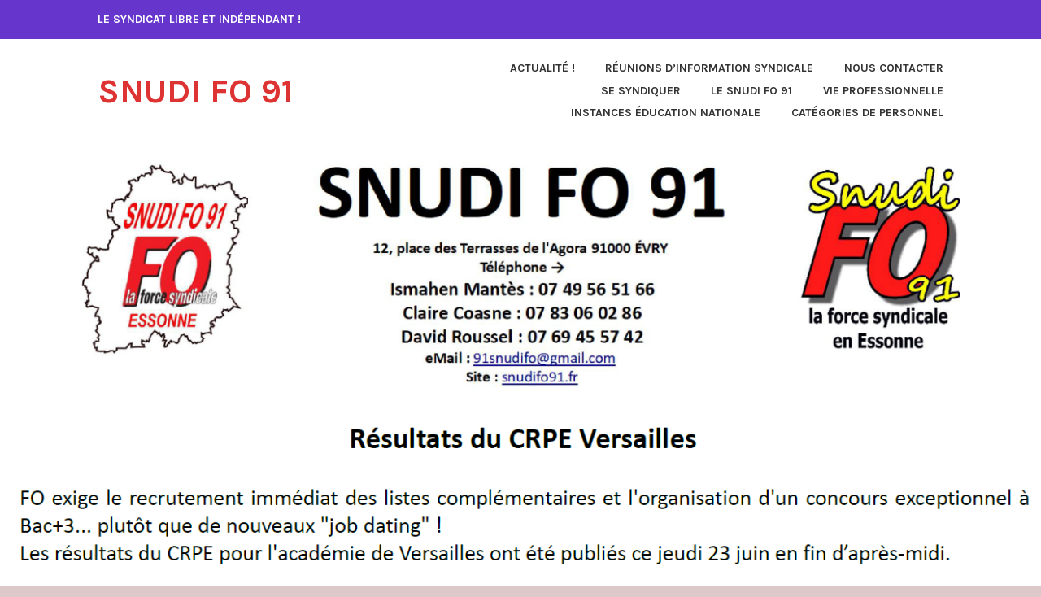

--- FILE ---
content_type: text/html; charset=UTF-8
request_url: https://snudifo91.fr/2022/06/24/resultats-du-crpe-versailles/
body_size: 11447
content:
<!DOCTYPE html>
<html lang="fr-FR">
<head>
<meta charset="UTF-8">
<meta name="viewport" content="width=device-width, initial-scale=1">
<link rel="profile" href="http://gmpg.org/xfn/11">
<link rel="pingback" href="https://snudifo91.fr/xmlrpc.php">

<title>Résultats du CRPE Versailles &#8211; SNUDI FO 91</title>
<meta name='robots' content='max-image-preview:large' />
<link rel='dns-prefetch' href='//stats.wp.com' />
<link rel='dns-prefetch' href='//fonts.googleapis.com' />
<link rel='preconnect' href='//c0.wp.com' />
<link rel="alternate" type="application/rss+xml" title="SNUDI FO 91 &raquo; Flux" href="https://snudifo91.fr/feed/" />
<link rel="alternate" type="application/rss+xml" title="SNUDI FO 91 &raquo; Flux des commentaires" href="https://snudifo91.fr/comments/feed/" />
<link rel="alternate" title="oEmbed (JSON)" type="application/json+oembed" href="https://snudifo91.fr/wp-json/oembed/1.0/embed?url=https%3A%2F%2Fsnudifo91.fr%2F2022%2F06%2F24%2Fresultats-du-crpe-versailles%2F" />
<link rel="alternate" title="oEmbed (XML)" type="text/xml+oembed" href="https://snudifo91.fr/wp-json/oembed/1.0/embed?url=https%3A%2F%2Fsnudifo91.fr%2F2022%2F06%2F24%2Fresultats-du-crpe-versailles%2F&#038;format=xml" />
<style id='wp-img-auto-sizes-contain-inline-css' type='text/css'>
img:is([sizes=auto i],[sizes^="auto," i]){contain-intrinsic-size:3000px 1500px}
/*# sourceURL=wp-img-auto-sizes-contain-inline-css */
</style>
<style id='wp-emoji-styles-inline-css' type='text/css'>

	img.wp-smiley, img.emoji {
		display: inline !important;
		border: none !important;
		box-shadow: none !important;
		height: 1em !important;
		width: 1em !important;
		margin: 0 0.07em !important;
		vertical-align: -0.1em !important;
		background: none !important;
		padding: 0 !important;
	}
/*# sourceURL=wp-emoji-styles-inline-css */
</style>
<style id='wp-block-library-inline-css' type='text/css'>
:root{--wp-block-synced-color:#7a00df;--wp-block-synced-color--rgb:122,0,223;--wp-bound-block-color:var(--wp-block-synced-color);--wp-editor-canvas-background:#ddd;--wp-admin-theme-color:#007cba;--wp-admin-theme-color--rgb:0,124,186;--wp-admin-theme-color-darker-10:#006ba1;--wp-admin-theme-color-darker-10--rgb:0,107,160.5;--wp-admin-theme-color-darker-20:#005a87;--wp-admin-theme-color-darker-20--rgb:0,90,135;--wp-admin-border-width-focus:2px}@media (min-resolution:192dpi){:root{--wp-admin-border-width-focus:1.5px}}.wp-element-button{cursor:pointer}:root .has-very-light-gray-background-color{background-color:#eee}:root .has-very-dark-gray-background-color{background-color:#313131}:root .has-very-light-gray-color{color:#eee}:root .has-very-dark-gray-color{color:#313131}:root .has-vivid-green-cyan-to-vivid-cyan-blue-gradient-background{background:linear-gradient(135deg,#00d084,#0693e3)}:root .has-purple-crush-gradient-background{background:linear-gradient(135deg,#34e2e4,#4721fb 50%,#ab1dfe)}:root .has-hazy-dawn-gradient-background{background:linear-gradient(135deg,#faaca8,#dad0ec)}:root .has-subdued-olive-gradient-background{background:linear-gradient(135deg,#fafae1,#67a671)}:root .has-atomic-cream-gradient-background{background:linear-gradient(135deg,#fdd79a,#004a59)}:root .has-nightshade-gradient-background{background:linear-gradient(135deg,#330968,#31cdcf)}:root .has-midnight-gradient-background{background:linear-gradient(135deg,#020381,#2874fc)}:root{--wp--preset--font-size--normal:16px;--wp--preset--font-size--huge:42px}.has-regular-font-size{font-size:1em}.has-larger-font-size{font-size:2.625em}.has-normal-font-size{font-size:var(--wp--preset--font-size--normal)}.has-huge-font-size{font-size:var(--wp--preset--font-size--huge)}.has-text-align-center{text-align:center}.has-text-align-left{text-align:left}.has-text-align-right{text-align:right}.has-fit-text{white-space:nowrap!important}#end-resizable-editor-section{display:none}.aligncenter{clear:both}.items-justified-left{justify-content:flex-start}.items-justified-center{justify-content:center}.items-justified-right{justify-content:flex-end}.items-justified-space-between{justify-content:space-between}.screen-reader-text{border:0;clip-path:inset(50%);height:1px;margin:-1px;overflow:hidden;padding:0;position:absolute;width:1px;word-wrap:normal!important}.screen-reader-text:focus{background-color:#ddd;clip-path:none;color:#444;display:block;font-size:1em;height:auto;left:5px;line-height:normal;padding:15px 23px 14px;text-decoration:none;top:5px;width:auto;z-index:100000}html :where(.has-border-color){border-style:solid}html :where([style*=border-top-color]){border-top-style:solid}html :where([style*=border-right-color]){border-right-style:solid}html :where([style*=border-bottom-color]){border-bottom-style:solid}html :where([style*=border-left-color]){border-left-style:solid}html :where([style*=border-width]){border-style:solid}html :where([style*=border-top-width]){border-top-style:solid}html :where([style*=border-right-width]){border-right-style:solid}html :where([style*=border-bottom-width]){border-bottom-style:solid}html :where([style*=border-left-width]){border-left-style:solid}html :where(img[class*=wp-image-]){height:auto;max-width:100%}:where(figure){margin:0 0 1em}html :where(.is-position-sticky){--wp-admin--admin-bar--position-offset:var(--wp-admin--admin-bar--height,0px)}@media screen and (max-width:600px){html :where(.is-position-sticky){--wp-admin--admin-bar--position-offset:0px}}

/*# sourceURL=wp-block-library-inline-css */
</style><style id='wp-block-file-inline-css' type='text/css'>
.wp-block-file{box-sizing:border-box}.wp-block-file:not(.wp-element-button){font-size:.8em}.wp-block-file.aligncenter{text-align:center}.wp-block-file.alignright{text-align:right}.wp-block-file *+.wp-block-file__button{margin-left:.75em}:where(.wp-block-file){margin-bottom:1.5em}.wp-block-file__embed{margin-bottom:1em}:where(.wp-block-file__button){border-radius:2em;display:inline-block;padding:.5em 1em}:where(.wp-block-file__button):where(a):active,:where(.wp-block-file__button):where(a):focus,:where(.wp-block-file__button):where(a):hover,:where(.wp-block-file__button):where(a):visited{box-shadow:none;color:#fff;opacity:.85;text-decoration:none}
/*# sourceURL=https://c0.wp.com/c/6.9/wp-includes/blocks/file/style.min.css */
</style>
<style id='wp-block-image-inline-css' type='text/css'>
.wp-block-image>a,.wp-block-image>figure>a{display:inline-block}.wp-block-image img{box-sizing:border-box;height:auto;max-width:100%;vertical-align:bottom}@media not (prefers-reduced-motion){.wp-block-image img.hide{visibility:hidden}.wp-block-image img.show{animation:show-content-image .4s}}.wp-block-image[style*=border-radius] img,.wp-block-image[style*=border-radius]>a{border-radius:inherit}.wp-block-image.has-custom-border img{box-sizing:border-box}.wp-block-image.aligncenter{text-align:center}.wp-block-image.alignfull>a,.wp-block-image.alignwide>a{width:100%}.wp-block-image.alignfull img,.wp-block-image.alignwide img{height:auto;width:100%}.wp-block-image .aligncenter,.wp-block-image .alignleft,.wp-block-image .alignright,.wp-block-image.aligncenter,.wp-block-image.alignleft,.wp-block-image.alignright{display:table}.wp-block-image .aligncenter>figcaption,.wp-block-image .alignleft>figcaption,.wp-block-image .alignright>figcaption,.wp-block-image.aligncenter>figcaption,.wp-block-image.alignleft>figcaption,.wp-block-image.alignright>figcaption{caption-side:bottom;display:table-caption}.wp-block-image .alignleft{float:left;margin:.5em 1em .5em 0}.wp-block-image .alignright{float:right;margin:.5em 0 .5em 1em}.wp-block-image .aligncenter{margin-left:auto;margin-right:auto}.wp-block-image :where(figcaption){margin-bottom:1em;margin-top:.5em}.wp-block-image.is-style-circle-mask img{border-radius:9999px}@supports ((-webkit-mask-image:none) or (mask-image:none)) or (-webkit-mask-image:none){.wp-block-image.is-style-circle-mask img{border-radius:0;-webkit-mask-image:url('data:image/svg+xml;utf8,<svg viewBox="0 0 100 100" xmlns="http://www.w3.org/2000/svg"><circle cx="50" cy="50" r="50"/></svg>');mask-image:url('data:image/svg+xml;utf8,<svg viewBox="0 0 100 100" xmlns="http://www.w3.org/2000/svg"><circle cx="50" cy="50" r="50"/></svg>');mask-mode:alpha;-webkit-mask-position:center;mask-position:center;-webkit-mask-repeat:no-repeat;mask-repeat:no-repeat;-webkit-mask-size:contain;mask-size:contain}}:root :where(.wp-block-image.is-style-rounded img,.wp-block-image .is-style-rounded img){border-radius:9999px}.wp-block-image figure{margin:0}.wp-lightbox-container{display:flex;flex-direction:column;position:relative}.wp-lightbox-container img{cursor:zoom-in}.wp-lightbox-container img:hover+button{opacity:1}.wp-lightbox-container button{align-items:center;backdrop-filter:blur(16px) saturate(180%);background-color:#5a5a5a40;border:none;border-radius:4px;cursor:zoom-in;display:flex;height:20px;justify-content:center;opacity:0;padding:0;position:absolute;right:16px;text-align:center;top:16px;width:20px;z-index:100}@media not (prefers-reduced-motion){.wp-lightbox-container button{transition:opacity .2s ease}}.wp-lightbox-container button:focus-visible{outline:3px auto #5a5a5a40;outline:3px auto -webkit-focus-ring-color;outline-offset:3px}.wp-lightbox-container button:hover{cursor:pointer;opacity:1}.wp-lightbox-container button:focus{opacity:1}.wp-lightbox-container button:focus,.wp-lightbox-container button:hover,.wp-lightbox-container button:not(:hover):not(:active):not(.has-background){background-color:#5a5a5a40;border:none}.wp-lightbox-overlay{box-sizing:border-box;cursor:zoom-out;height:100vh;left:0;overflow:hidden;position:fixed;top:0;visibility:hidden;width:100%;z-index:100000}.wp-lightbox-overlay .close-button{align-items:center;cursor:pointer;display:flex;justify-content:center;min-height:40px;min-width:40px;padding:0;position:absolute;right:calc(env(safe-area-inset-right) + 16px);top:calc(env(safe-area-inset-top) + 16px);z-index:5000000}.wp-lightbox-overlay .close-button:focus,.wp-lightbox-overlay .close-button:hover,.wp-lightbox-overlay .close-button:not(:hover):not(:active):not(.has-background){background:none;border:none}.wp-lightbox-overlay .lightbox-image-container{height:var(--wp--lightbox-container-height);left:50%;overflow:hidden;position:absolute;top:50%;transform:translate(-50%,-50%);transform-origin:top left;width:var(--wp--lightbox-container-width);z-index:9999999999}.wp-lightbox-overlay .wp-block-image{align-items:center;box-sizing:border-box;display:flex;height:100%;justify-content:center;margin:0;position:relative;transform-origin:0 0;width:100%;z-index:3000000}.wp-lightbox-overlay .wp-block-image img{height:var(--wp--lightbox-image-height);min-height:var(--wp--lightbox-image-height);min-width:var(--wp--lightbox-image-width);width:var(--wp--lightbox-image-width)}.wp-lightbox-overlay .wp-block-image figcaption{display:none}.wp-lightbox-overlay button{background:none;border:none}.wp-lightbox-overlay .scrim{background-color:#fff;height:100%;opacity:.9;position:absolute;width:100%;z-index:2000000}.wp-lightbox-overlay.active{visibility:visible}@media not (prefers-reduced-motion){.wp-lightbox-overlay.active{animation:turn-on-visibility .25s both}.wp-lightbox-overlay.active img{animation:turn-on-visibility .35s both}.wp-lightbox-overlay.show-closing-animation:not(.active){animation:turn-off-visibility .35s both}.wp-lightbox-overlay.show-closing-animation:not(.active) img{animation:turn-off-visibility .25s both}.wp-lightbox-overlay.zoom.active{animation:none;opacity:1;visibility:visible}.wp-lightbox-overlay.zoom.active .lightbox-image-container{animation:lightbox-zoom-in .4s}.wp-lightbox-overlay.zoom.active .lightbox-image-container img{animation:none}.wp-lightbox-overlay.zoom.active .scrim{animation:turn-on-visibility .4s forwards}.wp-lightbox-overlay.zoom.show-closing-animation:not(.active){animation:none}.wp-lightbox-overlay.zoom.show-closing-animation:not(.active) .lightbox-image-container{animation:lightbox-zoom-out .4s}.wp-lightbox-overlay.zoom.show-closing-animation:not(.active) .lightbox-image-container img{animation:none}.wp-lightbox-overlay.zoom.show-closing-animation:not(.active) .scrim{animation:turn-off-visibility .4s forwards}}@keyframes show-content-image{0%{visibility:hidden}99%{visibility:hidden}to{visibility:visible}}@keyframes turn-on-visibility{0%{opacity:0}to{opacity:1}}@keyframes turn-off-visibility{0%{opacity:1;visibility:visible}99%{opacity:0;visibility:visible}to{opacity:0;visibility:hidden}}@keyframes lightbox-zoom-in{0%{transform:translate(calc((-100vw + var(--wp--lightbox-scrollbar-width))/2 + var(--wp--lightbox-initial-left-position)),calc(-50vh + var(--wp--lightbox-initial-top-position))) scale(var(--wp--lightbox-scale))}to{transform:translate(-50%,-50%) scale(1)}}@keyframes lightbox-zoom-out{0%{transform:translate(-50%,-50%) scale(1);visibility:visible}99%{visibility:visible}to{transform:translate(calc((-100vw + var(--wp--lightbox-scrollbar-width))/2 + var(--wp--lightbox-initial-left-position)),calc(-50vh + var(--wp--lightbox-initial-top-position))) scale(var(--wp--lightbox-scale));visibility:hidden}}
/*# sourceURL=https://c0.wp.com/c/6.9/wp-includes/blocks/image/style.min.css */
</style>
<style id='global-styles-inline-css' type='text/css'>
:root{--wp--preset--aspect-ratio--square: 1;--wp--preset--aspect-ratio--4-3: 4/3;--wp--preset--aspect-ratio--3-4: 3/4;--wp--preset--aspect-ratio--3-2: 3/2;--wp--preset--aspect-ratio--2-3: 2/3;--wp--preset--aspect-ratio--16-9: 16/9;--wp--preset--aspect-ratio--9-16: 9/16;--wp--preset--color--black: #333333;--wp--preset--color--cyan-bluish-gray: #abb8c3;--wp--preset--color--white: #ffffff;--wp--preset--color--pale-pink: #f78da7;--wp--preset--color--vivid-red: #cf2e2e;--wp--preset--color--luminous-vivid-orange: #ff6900;--wp--preset--color--luminous-vivid-amber: #fcb900;--wp--preset--color--light-green-cyan: #7bdcb5;--wp--preset--color--vivid-green-cyan: #00d084;--wp--preset--color--pale-cyan-blue: #8ed1fc;--wp--preset--color--vivid-cyan-blue: #0693e3;--wp--preset--color--vivid-purple: #9b51e0;--wp--preset--color--medium-gray: #999999;--wp--preset--color--light-gray: #dddddd;--wp--preset--color--purple: #6636cc;--wp--preset--color--dark-purple: #471e9e;--wp--preset--color--green: #85cc36;--wp--preset--color--dark-green: #609d1b;--wp--preset--gradient--vivid-cyan-blue-to-vivid-purple: linear-gradient(135deg,rgb(6,147,227) 0%,rgb(155,81,224) 100%);--wp--preset--gradient--light-green-cyan-to-vivid-green-cyan: linear-gradient(135deg,rgb(122,220,180) 0%,rgb(0,208,130) 100%);--wp--preset--gradient--luminous-vivid-amber-to-luminous-vivid-orange: linear-gradient(135deg,rgb(252,185,0) 0%,rgb(255,105,0) 100%);--wp--preset--gradient--luminous-vivid-orange-to-vivid-red: linear-gradient(135deg,rgb(255,105,0) 0%,rgb(207,46,46) 100%);--wp--preset--gradient--very-light-gray-to-cyan-bluish-gray: linear-gradient(135deg,rgb(238,238,238) 0%,rgb(169,184,195) 100%);--wp--preset--gradient--cool-to-warm-spectrum: linear-gradient(135deg,rgb(74,234,220) 0%,rgb(151,120,209) 20%,rgb(207,42,186) 40%,rgb(238,44,130) 60%,rgb(251,105,98) 80%,rgb(254,248,76) 100%);--wp--preset--gradient--blush-light-purple: linear-gradient(135deg,rgb(255,206,236) 0%,rgb(152,150,240) 100%);--wp--preset--gradient--blush-bordeaux: linear-gradient(135deg,rgb(254,205,165) 0%,rgb(254,45,45) 50%,rgb(107,0,62) 100%);--wp--preset--gradient--luminous-dusk: linear-gradient(135deg,rgb(255,203,112) 0%,rgb(199,81,192) 50%,rgb(65,88,208) 100%);--wp--preset--gradient--pale-ocean: linear-gradient(135deg,rgb(255,245,203) 0%,rgb(182,227,212) 50%,rgb(51,167,181) 100%);--wp--preset--gradient--electric-grass: linear-gradient(135deg,rgb(202,248,128) 0%,rgb(113,206,126) 100%);--wp--preset--gradient--midnight: linear-gradient(135deg,rgb(2,3,129) 0%,rgb(40,116,252) 100%);--wp--preset--font-size--small: 13px;--wp--preset--font-size--medium: 20px;--wp--preset--font-size--large: 36px;--wp--preset--font-size--x-large: 42px;--wp--preset--spacing--20: 0.44rem;--wp--preset--spacing--30: 0.67rem;--wp--preset--spacing--40: 1rem;--wp--preset--spacing--50: 1.5rem;--wp--preset--spacing--60: 2.25rem;--wp--preset--spacing--70: 3.38rem;--wp--preset--spacing--80: 5.06rem;--wp--preset--shadow--natural: 6px 6px 9px rgba(0, 0, 0, 0.2);--wp--preset--shadow--deep: 12px 12px 50px rgba(0, 0, 0, 0.4);--wp--preset--shadow--sharp: 6px 6px 0px rgba(0, 0, 0, 0.2);--wp--preset--shadow--outlined: 6px 6px 0px -3px rgb(255, 255, 255), 6px 6px rgb(0, 0, 0);--wp--preset--shadow--crisp: 6px 6px 0px rgb(0, 0, 0);}:where(.is-layout-flex){gap: 0.5em;}:where(.is-layout-grid){gap: 0.5em;}body .is-layout-flex{display: flex;}.is-layout-flex{flex-wrap: wrap;align-items: center;}.is-layout-flex > :is(*, div){margin: 0;}body .is-layout-grid{display: grid;}.is-layout-grid > :is(*, div){margin: 0;}:where(.wp-block-columns.is-layout-flex){gap: 2em;}:where(.wp-block-columns.is-layout-grid){gap: 2em;}:where(.wp-block-post-template.is-layout-flex){gap: 1.25em;}:where(.wp-block-post-template.is-layout-grid){gap: 1.25em;}.has-black-color{color: var(--wp--preset--color--black) !important;}.has-cyan-bluish-gray-color{color: var(--wp--preset--color--cyan-bluish-gray) !important;}.has-white-color{color: var(--wp--preset--color--white) !important;}.has-pale-pink-color{color: var(--wp--preset--color--pale-pink) !important;}.has-vivid-red-color{color: var(--wp--preset--color--vivid-red) !important;}.has-luminous-vivid-orange-color{color: var(--wp--preset--color--luminous-vivid-orange) !important;}.has-luminous-vivid-amber-color{color: var(--wp--preset--color--luminous-vivid-amber) !important;}.has-light-green-cyan-color{color: var(--wp--preset--color--light-green-cyan) !important;}.has-vivid-green-cyan-color{color: var(--wp--preset--color--vivid-green-cyan) !important;}.has-pale-cyan-blue-color{color: var(--wp--preset--color--pale-cyan-blue) !important;}.has-vivid-cyan-blue-color{color: var(--wp--preset--color--vivid-cyan-blue) !important;}.has-vivid-purple-color{color: var(--wp--preset--color--vivid-purple) !important;}.has-black-background-color{background-color: var(--wp--preset--color--black) !important;}.has-cyan-bluish-gray-background-color{background-color: var(--wp--preset--color--cyan-bluish-gray) !important;}.has-white-background-color{background-color: var(--wp--preset--color--white) !important;}.has-pale-pink-background-color{background-color: var(--wp--preset--color--pale-pink) !important;}.has-vivid-red-background-color{background-color: var(--wp--preset--color--vivid-red) !important;}.has-luminous-vivid-orange-background-color{background-color: var(--wp--preset--color--luminous-vivid-orange) !important;}.has-luminous-vivid-amber-background-color{background-color: var(--wp--preset--color--luminous-vivid-amber) !important;}.has-light-green-cyan-background-color{background-color: var(--wp--preset--color--light-green-cyan) !important;}.has-vivid-green-cyan-background-color{background-color: var(--wp--preset--color--vivid-green-cyan) !important;}.has-pale-cyan-blue-background-color{background-color: var(--wp--preset--color--pale-cyan-blue) !important;}.has-vivid-cyan-blue-background-color{background-color: var(--wp--preset--color--vivid-cyan-blue) !important;}.has-vivid-purple-background-color{background-color: var(--wp--preset--color--vivid-purple) !important;}.has-black-border-color{border-color: var(--wp--preset--color--black) !important;}.has-cyan-bluish-gray-border-color{border-color: var(--wp--preset--color--cyan-bluish-gray) !important;}.has-white-border-color{border-color: var(--wp--preset--color--white) !important;}.has-pale-pink-border-color{border-color: var(--wp--preset--color--pale-pink) !important;}.has-vivid-red-border-color{border-color: var(--wp--preset--color--vivid-red) !important;}.has-luminous-vivid-orange-border-color{border-color: var(--wp--preset--color--luminous-vivid-orange) !important;}.has-luminous-vivid-amber-border-color{border-color: var(--wp--preset--color--luminous-vivid-amber) !important;}.has-light-green-cyan-border-color{border-color: var(--wp--preset--color--light-green-cyan) !important;}.has-vivid-green-cyan-border-color{border-color: var(--wp--preset--color--vivid-green-cyan) !important;}.has-pale-cyan-blue-border-color{border-color: var(--wp--preset--color--pale-cyan-blue) !important;}.has-vivid-cyan-blue-border-color{border-color: var(--wp--preset--color--vivid-cyan-blue) !important;}.has-vivid-purple-border-color{border-color: var(--wp--preset--color--vivid-purple) !important;}.has-vivid-cyan-blue-to-vivid-purple-gradient-background{background: var(--wp--preset--gradient--vivid-cyan-blue-to-vivid-purple) !important;}.has-light-green-cyan-to-vivid-green-cyan-gradient-background{background: var(--wp--preset--gradient--light-green-cyan-to-vivid-green-cyan) !important;}.has-luminous-vivid-amber-to-luminous-vivid-orange-gradient-background{background: var(--wp--preset--gradient--luminous-vivid-amber-to-luminous-vivid-orange) !important;}.has-luminous-vivid-orange-to-vivid-red-gradient-background{background: var(--wp--preset--gradient--luminous-vivid-orange-to-vivid-red) !important;}.has-very-light-gray-to-cyan-bluish-gray-gradient-background{background: var(--wp--preset--gradient--very-light-gray-to-cyan-bluish-gray) !important;}.has-cool-to-warm-spectrum-gradient-background{background: var(--wp--preset--gradient--cool-to-warm-spectrum) !important;}.has-blush-light-purple-gradient-background{background: var(--wp--preset--gradient--blush-light-purple) !important;}.has-blush-bordeaux-gradient-background{background: var(--wp--preset--gradient--blush-bordeaux) !important;}.has-luminous-dusk-gradient-background{background: var(--wp--preset--gradient--luminous-dusk) !important;}.has-pale-ocean-gradient-background{background: var(--wp--preset--gradient--pale-ocean) !important;}.has-electric-grass-gradient-background{background: var(--wp--preset--gradient--electric-grass) !important;}.has-midnight-gradient-background{background: var(--wp--preset--gradient--midnight) !important;}.has-small-font-size{font-size: var(--wp--preset--font-size--small) !important;}.has-medium-font-size{font-size: var(--wp--preset--font-size--medium) !important;}.has-large-font-size{font-size: var(--wp--preset--font-size--large) !important;}.has-x-large-font-size{font-size: var(--wp--preset--font-size--x-large) !important;}
/*# sourceURL=global-styles-inline-css */
</style>

<style id='classic-theme-styles-inline-css' type='text/css'>
/*! This file is auto-generated */
.wp-block-button__link{color:#fff;background-color:#32373c;border-radius:9999px;box-shadow:none;text-decoration:none;padding:calc(.667em + 2px) calc(1.333em + 2px);font-size:1.125em}.wp-block-file__button{background:#32373c;color:#fff;text-decoration:none}
/*# sourceURL=/wp-includes/css/classic-themes.min.css */
</style>
<link rel='stylesheet' id='karuna-style-css' href='https://snudifo91.fr/wp-content/themes/karuna-wpcom/style.css?ver=6.9' type='text/css' media='all' />
<style id='karuna-style-inline-css' type='text/css'>
.cat-links, .byline { clip: rect(1px, 1px, 1px, 1px); height: 1px; position: absolute; overflow: hidden; width: 1px; }
/*# sourceURL=karuna-style-inline-css */
</style>
<link rel='stylesheet' id='karuna-blocks-css' href='https://snudifo91.fr/wp-content/themes/karuna-wpcom/blocks.css?ver=6.9' type='text/css' media='all' />
<link rel='stylesheet' id='karuna-fonts-css' href='https://fonts.googleapis.com/css?family=Karla%3A400%2C400italic%2C700%2C700italic&#038;subset=latin%2Clatin-ext' type='text/css' media='all' />
<link rel='stylesheet' id='genericons-css' href='https://c0.wp.com/p/jetpack/15.4/_inc/genericons/genericons/genericons.css' type='text/css' media='all' />
<link rel="https://api.w.org/" href="https://snudifo91.fr/wp-json/" /><link rel="alternate" title="JSON" type="application/json" href="https://snudifo91.fr/wp-json/wp/v2/posts/2544" /><link rel="EditURI" type="application/rsd+xml" title="RSD" href="https://snudifo91.fr/xmlrpc.php?rsd" />
<meta name="generator" content="WordPress 6.9" />
<link rel="canonical" href="https://snudifo91.fr/2022/06/24/resultats-du-crpe-versailles/" />
<link rel='shortlink' href='https://snudifo91.fr/?p=2544' />
	<style>img#wpstats{display:none}</style>
		<style type="text/css">.recentcomments a{display:inline !important;padding:0 !important;margin:0 !important;}</style>	<style type="text/css">
			.site-title a {
			color: #dd3333;
		}
		</style>
	<style type="text/css" id="custom-background-css">
body.custom-background { background-color: #ddc9c9; }
</style>
	<link rel="icon" href="https://snudifo91.fr/wp-content/uploads/2019/11/cropped-LOGO-SNUDI-FO-91-site-07-11-2019-1-32x32.jpg" sizes="32x32" />
<link rel="icon" href="https://snudifo91.fr/wp-content/uploads/2019/11/cropped-LOGO-SNUDI-FO-91-site-07-11-2019-1-192x192.jpg" sizes="192x192" />
<link rel="apple-touch-icon" href="https://snudifo91.fr/wp-content/uploads/2019/11/cropped-LOGO-SNUDI-FO-91-site-07-11-2019-1-180x180.jpg" />
<meta name="msapplication-TileImage" content="https://snudifo91.fr/wp-content/uploads/2019/11/cropped-LOGO-SNUDI-FO-91-site-07-11-2019-1-270x270.jpg" />
</head>

<body class="wp-singular post-template-default single single-post postid-2544 single-format-standard custom-background wp-embed-responsive wp-theme-karuna-wpcom categories-hidden author-hidden">
<div id="page" class="site">
	<a class="skip-link screen-reader-text" href="#content">Accéder au contenu</a>

	<header id="masthead" class="site-header" role="banner">

		<div class="top-bar">
	<div class="top-bar-wrapper">
					<p class="site-description">Le syndicat libre et indépendant !</p>
		
			</div><!-- .top-bar-wrapper -->
</div><!-- .top-bar -->
		<div class="sticky-wrapper">
	<div class="site-branding-wrapper">
		<div class="site-branding">
										<p class="site-title"><a href="https://snudifo91.fr/" rel="home">SNUDI FO 91</a></p>
					</div><!-- .site-branding -->

		<nav id="site-navigation" class="main-navigation" role="navigation">
	<button class="menu-toggle" aria-controls="top-menu" aria-expanded="false"><span class="genericon genericon-menu"></span>Menu</button>
	<div class="menu-accueil-container"><ul id="top-menu" class="menu"><li id="menu-item-27" class="menu-item menu-item-type-taxonomy menu-item-object-category menu-item-27"><a href="https://snudifo91.fr/category/actu/">Actualité !</a></li>
<li id="menu-item-28" class="menu-item menu-item-type-taxonomy menu-item-object-category menu-item-28"><a href="https://snudifo91.fr/category/ris/">Réunions d&rsquo;Information Syndicale</a></li>
<li id="menu-item-29" class="menu-item menu-item-type-taxonomy menu-item-object-category menu-item-29"><a href="https://snudifo91.fr/category/contact/">Nous contacter</a></li>
<li id="menu-item-30" class="menu-item menu-item-type-taxonomy menu-item-object-category menu-item-30"><a href="https://snudifo91.fr/category/adhesion/">Se Syndiquer</a></li>
<li id="menu-item-31" class="menu-item menu-item-type-taxonomy menu-item-object-category menu-item-31"><a href="https://snudifo91.fr/category/presentation/">Le SNUDI FO 91</a></li>
<li id="menu-item-32" class="menu-item menu-item-type-taxonomy menu-item-object-category current-post-ancestor menu-item-32"><a href="https://snudifo91.fr/category/viepro/">Vie Professionnelle</a></li>
<li id="menu-item-33" class="menu-item menu-item-type-taxonomy menu-item-object-category menu-item-33"><a href="https://snudifo91.fr/category/instances/">Instances Éducation Nationale</a></li>
<li id="menu-item-34" class="menu-item menu-item-type-taxonomy menu-item-object-category menu-item-34"><a href="https://snudifo91.fr/category/categories/">Catégories de personnel</a></li>
</ul></div></nav><!-- #site-navigation -->
			</div><!-- .site-branding-wrapper -->
</div><!-- .sticky-wrapper -->
					<img width="1318" height="868" src="https://i0.wp.com/snudifo91.fr/wp-content/uploads/2022/06/image-11.png?resize=1318%2C868&#038;ssl=1" sizes="min(1318px, 100vw)" loading="eager" decoding="async" title="Résultats du CRPE Versailles" class="attachment-karuna-hero wp-post-image" />		
		
	</header>
	<div id="content" class="site-content">
	<div id="primary" class="content-area">
		<main id="main" class="site-main" role="main">

		
<article id="post-2544" class="post-2544 post type-post status-publish format-standard hentry category-communique category-pes-concours-stagiaires-viepro has-post-thumbnail fallback-thumbnail">
	
	<header class="entry-header">
		<h1 class="entry-title">Résultats du CRPE Versailles</h1>				<div class="entry-meta">
			<span class="posted-on"><a href="https://snudifo91.fr/2022/06/24/resultats-du-crpe-versailles/" rel="bookmark"><time class="entry-date published updated" datetime="2022-06-24T17:45:18+02:00">24 juin 2022</time></a></span><span class="byline"> par <span class="author vcard"><a class="url fn n" href="https://snudifo91.fr/author/admin4997/">admin4997</a></span></span><span class="cat-links">, publié dans <a href="https://snudifo91.fr/category/communique/" rel="category tag">COMMUNIQUE</a>, <a href="https://snudifo91.fr/category/viepro/pes-concours-stagiaires-viepro/" rel="category tag">PES CONCOURS STAGIAIRES</a></span>		</div><!-- .entry-meta -->			</header>
	<div class="entry-content">
		
<figure class="wp-block-image size-large"><img fetchpriority="high" decoding="async" width="1024" height="674" src="https://snudifo91.fr/wp-content/uploads/2022/06/image-11-1024x674.png" alt="" class="wp-image-2545" srcset="https://snudifo91.fr/wp-content/uploads/2022/06/image-11-1024x674.png 1024w, https://snudifo91.fr/wp-content/uploads/2022/06/image-11-300x198.png 300w, https://snudifo91.fr/wp-content/uploads/2022/06/image-11-768x506.png 768w, https://snudifo91.fr/wp-content/uploads/2022/06/image-11-685x451.png 685w, https://snudifo91.fr/wp-content/uploads/2022/06/image-11.png 1318w" sizes="(max-width: 1024px) 100vw, 1024px" /></figure>



<div data-wp-interactive="core/file" class="wp-block-file"><object data-wp-bind--hidden="!state.hasPdfPreview" hidden class="wp-block-file__embed" data="https://snudifo91.fr/wp-content/uploads/2022/06/communique-SNUDI-FO-91-Resultats-du-CRPE-Versailles.pdf" type="application/pdf" style="width:100%;height:600px" aria-label="Contenu embarqué Contenu embarqué communique-SNUDI-FO-91-Resultats-du-CRPE-Versailles.."></object><a id="wp-block-file--media-ba35a9b2-d237-4689-888c-acf919da3f17" href="https://snudifo91.fr/wp-content/uploads/2022/06/communique-SNUDI-FO-91-Resultats-du-CRPE-Versailles.pdf">communique-SNUDI-FO-91-Resultats-du-CRPE-Versailles</a><a href="https://snudifo91.fr/wp-content/uploads/2022/06/communique-SNUDI-FO-91-Resultats-du-CRPE-Versailles.pdf" class="wp-block-file__button" download aria-describedby="wp-block-file--media-ba35a9b2-d237-4689-888c-acf919da3f17">Télécharger</a></div>
	</div>
		<footer class="entry-footer">
			</footer><!-- .entry-footer -->
	</article><!-- #post-## -->
	<nav class="navigation post-navigation" aria-label="Publications">
		<h2 class="screen-reader-text">Navigation de l’article</h2>
		<div class="nav-links"><div class="nav-previous"><a href="https://snudifo91.fr/2022/06/24/les-personnels-refusent-les-evaluations-decole-et-exigent-leur-abandon/" rel="prev"><span class="title">Article précédent</span>Les personnels refusent les évaluations d’école et exigent leur abandon !</a></div><div class="nav-next"><a href="https://snudifo91.fr/2022/06/24/ctsd-carte-scolaire-juin-2022-declaration-compte-rendu-bilan/" rel="next"><span class="title">Article suivant</span>CTSD carte scolaire juin 2022 déclaration / Compte-rendu / Bilan</a></div></div>
	</nav>
		</main>
	</div>

<aside id="secondary" class="widget-area" role="complementary">
	<section id="search-2" class="widget widget_search"><form role="search" method="get" class="search-form" action="https://snudifo91.fr/">
				<label>
					<span class="screen-reader-text">Rechercher :</span>
					<input type="search" class="search-field" placeholder="Rechercher…" value="" name="s" />
				</label>
				<input type="submit" class="search-submit" value="Rechercher" />
			</form></section>
		<section id="recent-posts-2" class="widget widget_recent_entries">
		<h2 class="widget-title">Articles récents</h2>
		<ul>
											<li>
					<a href="https://snudifo91.fr/2026/01/15/declaration-dintention-de-greve-modeles-modifiables/">DÉCLARATION D’INTENTION DE GRÈVE modèles modifiables</a>
											<span class="post-date">15 janvier 2026</span>
									</li>
											<li>
					<a href="https://snudifo91.fr/2026/01/13/r-i-s-le-mercredi-04-fevrier-2026-de-9h00-a-12h00-elementaire-andre-malraux-a-villiers-sur-orge/">R.I.S. le mercredi 04 février 2026 de 9H00 à 12H00 élémentaire André Malraux à Villiers sur Orge</a>
											<span class="post-date">13 janvier 2026</span>
									</li>
											<li>
					<a href="https://snudifo91.fr/2026/01/12/csa-departemental-enquete-carte-scolaire-gt-le-27-01-2026-et-csa-le-05-02-2026-rentree-sept-2026/">CSA Départemental : Enquête carte scolaire GT le 27/01/2026 et csa le 05/02/2026 – Rentrée sept 2026</a>
											<span class="post-date">12 janvier 2026</span>
									</li>
											<li>
					<a href="https://snudifo91.fr/2026/01/09/dsden-91-sante-securite-et-conditions-de-travail-premier-degre-obligations-et-procedures/">DSDEN 91 : Santé, sécurité et conditions de travail &#8211; Premier degré : obligations et procédures</a>
											<span class="post-date">9 janvier 2026</span>
									</li>
											<li>
					<a href="https://snudifo91.fr/2026/01/09/dsden-91-circulaire-disponibilite-et-reintegration-des-enseignants-du-premier-degre-du-departement-de-lessonne-annee-scolaire-2026-2027/">DSDEN 91 &#8211; Circulaire disponibilité et réintégration des enseignants du premier degré du département de l&rsquo;Essonne &#8211; année scolaire 2026/2027</a>
											<span class="post-date">9 janvier 2026</span>
									</li>
					</ul>

		</section><section id="recent-comments-2" class="widget widget_recent_comments"><h2 class="widget-title">Commentaires récents</h2><ul id="recentcomments"></ul></section><section id="archives-2" class="widget widget_archive"><h2 class="widget-title">Archives</h2>
			<ul>
					<li><a href='https://snudifo91.fr/2026/01/'>janvier 2026</a></li>
	<li><a href='https://snudifo91.fr/2025/12/'>décembre 2025</a></li>
	<li><a href='https://snudifo91.fr/2025/11/'>novembre 2025</a></li>
	<li><a href='https://snudifo91.fr/2025/10/'>octobre 2025</a></li>
	<li><a href='https://snudifo91.fr/2025/09/'>septembre 2025</a></li>
	<li><a href='https://snudifo91.fr/2025/05/'>mai 2025</a></li>
	<li><a href='https://snudifo91.fr/2025/04/'>avril 2025</a></li>
	<li><a href='https://snudifo91.fr/2025/03/'>mars 2025</a></li>
	<li><a href='https://snudifo91.fr/2025/02/'>février 2025</a></li>
	<li><a href='https://snudifo91.fr/2025/01/'>janvier 2025</a></li>
	<li><a href='https://snudifo91.fr/2024/12/'>décembre 2024</a></li>
	<li><a href='https://snudifo91.fr/2024/11/'>novembre 2024</a></li>
	<li><a href='https://snudifo91.fr/2024/10/'>octobre 2024</a></li>
	<li><a href='https://snudifo91.fr/2024/09/'>septembre 2024</a></li>
	<li><a href='https://snudifo91.fr/2024/07/'>juillet 2024</a></li>
	<li><a href='https://snudifo91.fr/2024/06/'>juin 2024</a></li>
	<li><a href='https://snudifo91.fr/2024/05/'>mai 2024</a></li>
	<li><a href='https://snudifo91.fr/2024/04/'>avril 2024</a></li>
	<li><a href='https://snudifo91.fr/2024/03/'>mars 2024</a></li>
	<li><a href='https://snudifo91.fr/2024/02/'>février 2024</a></li>
	<li><a href='https://snudifo91.fr/2024/01/'>janvier 2024</a></li>
	<li><a href='https://snudifo91.fr/2023/12/'>décembre 2023</a></li>
	<li><a href='https://snudifo91.fr/2023/11/'>novembre 2023</a></li>
	<li><a href='https://snudifo91.fr/2023/10/'>octobre 2023</a></li>
	<li><a href='https://snudifo91.fr/2023/09/'>septembre 2023</a></li>
	<li><a href='https://snudifo91.fr/2023/08/'>août 2023</a></li>
	<li><a href='https://snudifo91.fr/2023/06/'>juin 2023</a></li>
	<li><a href='https://snudifo91.fr/2023/05/'>mai 2023</a></li>
	<li><a href='https://snudifo91.fr/2023/04/'>avril 2023</a></li>
	<li><a href='https://snudifo91.fr/2023/03/'>mars 2023</a></li>
	<li><a href='https://snudifo91.fr/2023/02/'>février 2023</a></li>
	<li><a href='https://snudifo91.fr/2023/01/'>janvier 2023</a></li>
	<li><a href='https://snudifo91.fr/2022/12/'>décembre 2022</a></li>
	<li><a href='https://snudifo91.fr/2022/11/'>novembre 2022</a></li>
	<li><a href='https://snudifo91.fr/2022/10/'>octobre 2022</a></li>
	<li><a href='https://snudifo91.fr/2022/09/'>septembre 2022</a></li>
	<li><a href='https://snudifo91.fr/2022/08/'>août 2022</a></li>
	<li><a href='https://snudifo91.fr/2022/06/'>juin 2022</a></li>
	<li><a href='https://snudifo91.fr/2022/05/'>mai 2022</a></li>
	<li><a href='https://snudifo91.fr/2022/04/'>avril 2022</a></li>
	<li><a href='https://snudifo91.fr/2022/03/'>mars 2022</a></li>
	<li><a href='https://snudifo91.fr/2022/02/'>février 2022</a></li>
	<li><a href='https://snudifo91.fr/2022/01/'>janvier 2022</a></li>
	<li><a href='https://snudifo91.fr/2021/12/'>décembre 2021</a></li>
	<li><a href='https://snudifo91.fr/2021/11/'>novembre 2021</a></li>
	<li><a href='https://snudifo91.fr/2021/10/'>octobre 2021</a></li>
	<li><a href='https://snudifo91.fr/2021/09/'>septembre 2021</a></li>
	<li><a href='https://snudifo91.fr/2021/08/'>août 2021</a></li>
	<li><a href='https://snudifo91.fr/2021/07/'>juillet 2021</a></li>
	<li><a href='https://snudifo91.fr/2021/06/'>juin 2021</a></li>
	<li><a href='https://snudifo91.fr/2021/05/'>mai 2021</a></li>
	<li><a href='https://snudifo91.fr/2021/04/'>avril 2021</a></li>
	<li><a href='https://snudifo91.fr/2021/03/'>mars 2021</a></li>
	<li><a href='https://snudifo91.fr/2021/02/'>février 2021</a></li>
	<li><a href='https://snudifo91.fr/2021/01/'>janvier 2021</a></li>
	<li><a href='https://snudifo91.fr/2020/12/'>décembre 2020</a></li>
	<li><a href='https://snudifo91.fr/2020/11/'>novembre 2020</a></li>
	<li><a href='https://snudifo91.fr/2020/10/'>octobre 2020</a></li>
	<li><a href='https://snudifo91.fr/2020/06/'>juin 2020</a></li>
	<li><a href='https://snudifo91.fr/2020/05/'>mai 2020</a></li>
	<li><a href='https://snudifo91.fr/2020/04/'>avril 2020</a></li>
	<li><a href='https://snudifo91.fr/2020/03/'>mars 2020</a></li>
	<li><a href='https://snudifo91.fr/2020/02/'>février 2020</a></li>
	<li><a href='https://snudifo91.fr/2020/01/'>janvier 2020</a></li>
	<li><a href='https://snudifo91.fr/2019/12/'>décembre 2019</a></li>
	<li><a href='https://snudifo91.fr/2019/11/'>novembre 2019</a></li>
			</ul>

			</section><section id="categories-2" class="widget widget_categories"><h2 class="widget-title">Catégories</h2><form action="https://snudifo91.fr" method="get"><label class="screen-reader-text" for="cat">Catégories</label><select  name='cat' id='cat' class='postform'>
	<option value='-1'>Sélectionner une catégorie</option>
	<option class="level-0" value="59">4 pages / 8 Pages</option>
	<option class="level-0" value="31">ABSENCES &amp; CONGES</option>
	<option class="level-0" value="2">Actualité !</option>
	<option class="level-0" value="38">AESH</option>
	<option class="level-0" value="61">APC</option>
	<option class="level-0" value="71">ASH</option>
	<option class="level-0" value="13">CAPD</option>
	<option class="level-0" value="43">CARRIERE</option>
	<option class="level-0" value="35">CARTE SCOLAIRE</option>
	<option class="level-0" value="9">Catégories de personnel</option>
	<option class="level-0" value="15">CDAS</option>
	<option class="level-0" value="16">CHSCT / FSSSCT ou F3SCT</option>
	<option class="level-0" value="67">Circonscriptions</option>
	<option class="level-0" value="27">COMMUNIQUE</option>
	<option class="level-0" value="36">Contractuels Enseignants</option>
	<option class="level-0" value="53">COURRIER</option>
	<option class="level-0" value="21">COVID19 2020</option>
	<option class="level-0" value="65">CPC</option>
	<option class="level-0" value="66">CPF et CFP</option>
	<option class="level-0" value="28">CSA Ministériel (remplace CTM)</option>
	<option class="level-0" value="14">CSA SD (remplace CTSD)</option>
	<option class="level-0" value="24">CSE</option>
	<option class="level-0" value="37">DECLARATION INTENTION</option>
	<option class="level-0" value="58">Démission et Rupture conventionnelle</option>
	<option class="level-0" value="32">DIRECTION D&rsquo;ECOLE</option>
	<option class="level-0" value="33">DIRECTRICES DIRECTEURS</option>
	<option class="level-0" value="39">DISPONIBILITE</option>
	<option class="level-0" value="60">élections PRO2022</option>
	<option class="level-0" value="63">évaluations d&rsquo;école</option>
	<option class="level-0" value="45">FORMATION / ANIM PEDA</option>
	<option class="level-0" value="18">GRÈVES et MANIFESTATIONS</option>
	<option class="level-0" value="47">Inclusion scolaire SYSTEMATIQUE</option>
	<option class="level-0" value="56">INEAT EXEAT</option>
	<option class="level-0" value="22">L&rsquo;école syndicaliste</option>
	<option class="level-0" value="6">Le SNUDI FO 91</option>
	<option class="level-0" value="10">Liens Utiles</option>
	<option class="level-0" value="19">MOUVEMENT INTER (PERMUTATIONS)</option>
	<option class="level-0" value="23">MOUVEMENT INTRA DEPARTEMENTAL</option>
	<option class="level-0" value="48">MOUVEMENT POP</option>
	<option class="level-0" value="49">Mutuelle Santé Assurance Maladie</option>
	<option class="level-0" value="1">Non classé</option>
	<option class="level-0" value="3">Nous contacter</option>
	<option class="level-0" value="40">ORS</option>
	<option class="level-0" value="26">PES CONCOURS STAGIAIRES</option>
	<option class="level-0" value="64">Pétitions</option>
	<option class="level-0" value="20">PHOTOS</option>
	<option class="level-0" value="46">PPCR</option>
	<option class="level-0" value="62">PREAVIS</option>
	<option class="level-0" value="34">PROMOTION</option>
	<option class="level-0" value="57">PsyEN</option>
	<option class="level-0" value="51">RASED</option>
	<option class="level-0" value="42">REMPLACANTS</option>
	<option class="level-0" value="44">REP REP+ EAP ou N</option>
	<option class="level-0" value="70">Résolution</option>
	<option class="level-0" value="55">RETRAITE</option>
	<option class="level-0" value="5">Réunions d&rsquo;Information Syndicale</option>
	<option class="level-0" value="72">RYTHMES SCOLAIRES</option>
	<option class="level-0" value="50">SALAIRE PRIME REVENUS</option>
	<option class="level-0" value="4">Se Syndiquer</option>
	<option class="level-0" value="29">Sécurité à l&rsquo;école</option>
	<option class="level-0" value="54">Stagiaires</option>
	<option class="level-0" value="41">TEMPS PARTIEL</option>
	<option class="level-0" value="68">UPEAA</option>
	<option class="level-0" value="7">Vie Professionnelle</option>
</select>
</form><script type="text/javascript">
/* <![CDATA[ */

( ( dropdownId ) => {
	const dropdown = document.getElementById( dropdownId );
	function onSelectChange() {
		setTimeout( () => {
			if ( 'escape' === dropdown.dataset.lastkey ) {
				return;
			}
			if ( dropdown.value && parseInt( dropdown.value ) > 0 && dropdown instanceof HTMLSelectElement ) {
				dropdown.parentElement.submit();
			}
		}, 250 );
	}
	function onKeyUp( event ) {
		if ( 'Escape' === event.key ) {
			dropdown.dataset.lastkey = 'escape';
		} else {
			delete dropdown.dataset.lastkey;
		}
	}
	function onClick() {
		delete dropdown.dataset.lastkey;
	}
	dropdown.addEventListener( 'keyup', onKeyUp );
	dropdown.addEventListener( 'click', onClick );
	dropdown.addEventListener( 'change', onSelectChange );
})( "cat" );

//# sourceURL=WP_Widget_Categories%3A%3Awidget
/* ]]> */
</script>
</section><section id="meta-2" class="widget widget_meta"><h2 class="widget-title">Méta</h2>
		<ul>
						<li><a href="https://snudifo91.fr/wp-login.php">Connexion</a></li>
			<li><a href="https://snudifo91.fr/feed/">Flux des publications</a></li>
			<li><a href="https://snudifo91.fr/comments/feed/">Flux des commentaires</a></li>

			<li><a href="https://fr.wordpress.org/">Site de WordPress-FR</a></li>
		</ul>

		</section></aside>
			</div><!-- #content -->
	<footer id="colophon" class="site-footer" role="contentinfo">
				<div class="site-info">
	<a href="https://wordpress.org/">Fièrement propulsé par WordPress</a>
	<span class="sep"> | </span>
	Thème&nbsp;: Karuna par <a href="http://wordpress.com/themes/" rel="designer">Automattic</a>.</div><!-- .site-info -->	</footer>
</div><!-- #page -->
<script type="speculationrules">
{"prefetch":[{"source":"document","where":{"and":[{"href_matches":"/*"},{"not":{"href_matches":["/wp-*.php","/wp-admin/*","/wp-content/uploads/*","/wp-content/*","/wp-content/plugins/*","/wp-content/themes/karuna-wpcom/*","/*\\?(.+)"]}},{"not":{"selector_matches":"a[rel~=\"nofollow\"]"}},{"not":{"selector_matches":".no-prefetch, .no-prefetch a"}}]},"eagerness":"conservative"}]}
</script>
<script type="importmap" id="wp-importmap">
{"imports":{"@wordpress/interactivity":"https://snudifo91.fr/wp-includes/js/dist/script-modules/interactivity/index.min.js?ver=8964710565a1d258501f"}}
</script>
<script type="module" src="https://snudifo91.fr/wp-includes/js/dist/script-modules/block-library/file/view.min.js?ver=f9665632b48682075277" id="@wordpress/block-library/file/view-js-module" fetchpriority="low" data-wp-router-options="{&quot;loadOnClientNavigation&quot;:true}"></script>
<link rel="modulepreload" href="https://snudifo91.fr/wp-includes/js/dist/script-modules/interactivity/index.min.js?ver=8964710565a1d258501f" id="@wordpress/interactivity-js-modulepreload" fetchpriority="low">
<script type="text/javascript" id="jetpack-testimonial-theme-supports-js-after">
/* <![CDATA[ */
const jetpack_testimonial_theme_supports = false
//# sourceURL=jetpack-testimonial-theme-supports-js-after
/* ]]> */
</script>
<script type="text/javascript" src="https://snudifo91.fr/wp-content/themes/karuna-wpcom/assets/js/navigation.js?ver=20151215" id="karuna-navigation-js"></script>
<script type="text/javascript" src="https://snudifo91.fr/wp-content/themes/karuna-wpcom/assets/js/skip-link-focus-fix.js?ver=20151215" id="karuna-skip-link-focus-fix-js"></script>
<script type="text/javascript" src="https://snudifo91.fr/wp-content/themes/karuna-wpcom/assets/js/functions.js?ver=20230519" id="karuna-functions-js"></script>
<script type="text/javascript" id="jetpack-stats-js-before">
/* <![CDATA[ */
_stq = window._stq || [];
_stq.push([ "view", {"v":"ext","blog":"169015190","post":"2544","tz":"1","srv":"snudifo91.fr","j":"1:15.4"} ]);
_stq.push([ "clickTrackerInit", "169015190", "2544" ]);
//# sourceURL=jetpack-stats-js-before
/* ]]> */
</script>
<script type="text/javascript" src="https://stats.wp.com/e-202603.js" id="jetpack-stats-js" defer="defer" data-wp-strategy="defer"></script>
<script id="wp-emoji-settings" type="application/json">
{"baseUrl":"https://s.w.org/images/core/emoji/17.0.2/72x72/","ext":".png","svgUrl":"https://s.w.org/images/core/emoji/17.0.2/svg/","svgExt":".svg","source":{"concatemoji":"https://snudifo91.fr/wp-includes/js/wp-emoji-release.min.js?ver=6.9"}}
</script>
<script type="module">
/* <![CDATA[ */
/*! This file is auto-generated */
const a=JSON.parse(document.getElementById("wp-emoji-settings").textContent),o=(window._wpemojiSettings=a,"wpEmojiSettingsSupports"),s=["flag","emoji"];function i(e){try{var t={supportTests:e,timestamp:(new Date).valueOf()};sessionStorage.setItem(o,JSON.stringify(t))}catch(e){}}function c(e,t,n){e.clearRect(0,0,e.canvas.width,e.canvas.height),e.fillText(t,0,0);t=new Uint32Array(e.getImageData(0,0,e.canvas.width,e.canvas.height).data);e.clearRect(0,0,e.canvas.width,e.canvas.height),e.fillText(n,0,0);const a=new Uint32Array(e.getImageData(0,0,e.canvas.width,e.canvas.height).data);return t.every((e,t)=>e===a[t])}function p(e,t){e.clearRect(0,0,e.canvas.width,e.canvas.height),e.fillText(t,0,0);var n=e.getImageData(16,16,1,1);for(let e=0;e<n.data.length;e++)if(0!==n.data[e])return!1;return!0}function u(e,t,n,a){switch(t){case"flag":return n(e,"\ud83c\udff3\ufe0f\u200d\u26a7\ufe0f","\ud83c\udff3\ufe0f\u200b\u26a7\ufe0f")?!1:!n(e,"\ud83c\udde8\ud83c\uddf6","\ud83c\udde8\u200b\ud83c\uddf6")&&!n(e,"\ud83c\udff4\udb40\udc67\udb40\udc62\udb40\udc65\udb40\udc6e\udb40\udc67\udb40\udc7f","\ud83c\udff4\u200b\udb40\udc67\u200b\udb40\udc62\u200b\udb40\udc65\u200b\udb40\udc6e\u200b\udb40\udc67\u200b\udb40\udc7f");case"emoji":return!a(e,"\ud83e\u1fac8")}return!1}function f(e,t,n,a){let r;const o=(r="undefined"!=typeof WorkerGlobalScope&&self instanceof WorkerGlobalScope?new OffscreenCanvas(300,150):document.createElement("canvas")).getContext("2d",{willReadFrequently:!0}),s=(o.textBaseline="top",o.font="600 32px Arial",{});return e.forEach(e=>{s[e]=t(o,e,n,a)}),s}function r(e){var t=document.createElement("script");t.src=e,t.defer=!0,document.head.appendChild(t)}a.supports={everything:!0,everythingExceptFlag:!0},new Promise(t=>{let n=function(){try{var e=JSON.parse(sessionStorage.getItem(o));if("object"==typeof e&&"number"==typeof e.timestamp&&(new Date).valueOf()<e.timestamp+604800&&"object"==typeof e.supportTests)return e.supportTests}catch(e){}return null}();if(!n){if("undefined"!=typeof Worker&&"undefined"!=typeof OffscreenCanvas&&"undefined"!=typeof URL&&URL.createObjectURL&&"undefined"!=typeof Blob)try{var e="postMessage("+f.toString()+"("+[JSON.stringify(s),u.toString(),c.toString(),p.toString()].join(",")+"));",a=new Blob([e],{type:"text/javascript"});const r=new Worker(URL.createObjectURL(a),{name:"wpTestEmojiSupports"});return void(r.onmessage=e=>{i(n=e.data),r.terminate(),t(n)})}catch(e){}i(n=f(s,u,c,p))}t(n)}).then(e=>{for(const n in e)a.supports[n]=e[n],a.supports.everything=a.supports.everything&&a.supports[n],"flag"!==n&&(a.supports.everythingExceptFlag=a.supports.everythingExceptFlag&&a.supports[n]);var t;a.supports.everythingExceptFlag=a.supports.everythingExceptFlag&&!a.supports.flag,a.supports.everything||((t=a.source||{}).concatemoji?r(t.concatemoji):t.wpemoji&&t.twemoji&&(r(t.twemoji),r(t.wpemoji)))});
//# sourceURL=https://snudifo91.fr/wp-includes/js/wp-emoji-loader.min.js
/* ]]> */
</script>

</body>
</html>
